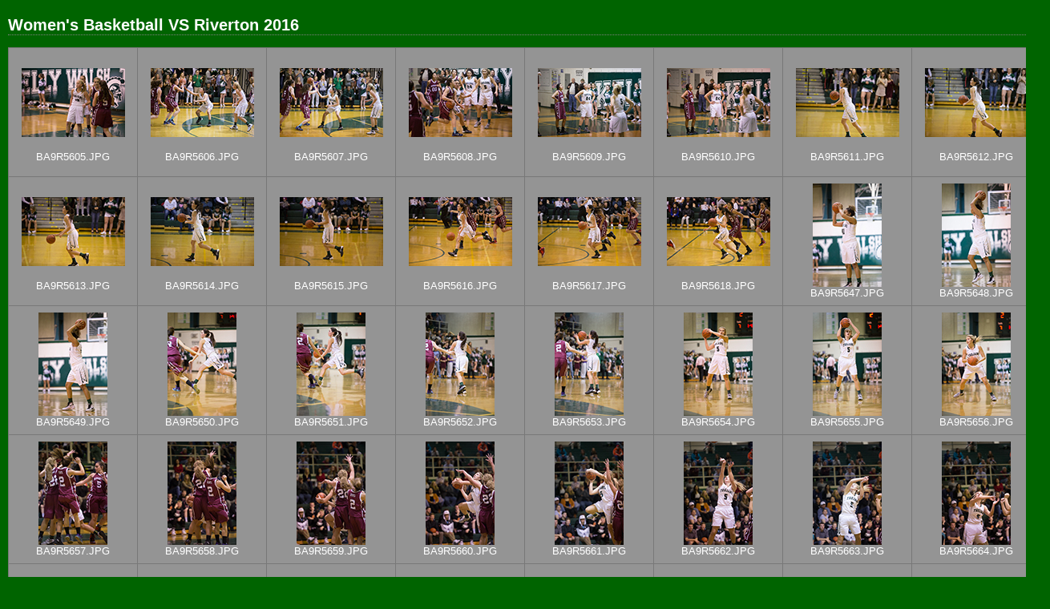

--- FILE ---
content_type: text/html
request_url: https://kellywalsh.org/gallery/posted/2015_2016/gbball/riverton/index.html
body_size: 49001
content:
<html xml:lang="en" xmlns="http://www.w3.org/1999/xhtml">
<head>
<meta http-equiv="Content-Type" content="text/html; charset=UTF-8" />
<meta name="KEYWORDS" content="photography,software,photos,digital darkroom,gallery,image,photographer" />
<meta name="generator" content="Adobe Lightroom" />
<title>Women's Basketball VS Riverton 2016</title>
<link rel="stylesheet" type="text/css" media="screen" title="Custom Settings" href="content/161919878445439040_custom.css" />
<link rel="stylesheet" type="text/css" media="screen" title="Custom Settings" href="resources/css/master.css" />
<script type="text/javascript">
	  window.AgMode = "publish";
      cellRolloverColor="#a1a1a1";
      cellColor="#949494";
      </script>
<script type="text/javascript" src="resources/js/liveUpdate.js">
<!--padding for ie-->
</script>
<script type="text/javascript" src="resources/js/cutName.js">
<!--padding for ie-->
</script>
<!--[if lt IE 7.]> <script defer type="text/javascript" src="resources/js/pngfix.js"></script> <![endif]-->
<!--[if gt IE 6]> <link rel="stylesheet" href="resources/css/ie7.css"></link> <![endif]-->
<!--[if lt IE 7.]> <link rel="stylesheet" href="resources/css/ie6.css"></link> <![endif]-->
</head>
<body>
<div id="wrapper">
<div id="sitetitle">
<h1 onclick="clickTarget( this, 'siteTitle.text' );" id="liveUpdateSiteTitle">Women's Basketball VS Riverton 2016</h1>
</div>
<div id="collectionHeader">
<h1 onclick="clickTarget( this, 'groupTitle.text' );" id="liveUpdateCollectionTitle"></h1>
<p onclick="clickTarget( this, 'groupDescription.text' );" id="liveUpdateCollectionDescription"></p>
</div>
<div id="stage">
<div id="index">
<div id="tempDiv" xmlns="">BA9R5605.JPG<!--padding for OS X 10.6-->
</div>
<script type="text/javascript">
		var nameDiv = document.getElementById("tempDiv");
		var thumbnailName = getName(nameDiv.innerHTML);
		try {
			nameDiv.parentNode.removeChild(nameDiv);
		} catch (e) {}
	</script>
<div class="thumbnail borderTopLeft   " onclick="window.location.href='content/BA9R5605_large.html'">
<div class="itemNumber">1</div>
<div onmouseover="window.gridOn( this.parentNode, 'ID0_1619198784454_thumb' );" onmouseout="window.gridOff( this.parentNode );" class="alignmentOuterGrid">
<div class="alignmentOuter">
<div class="alignmentMiddle">
<div class="alignmentInner">
<div class="AdjustZIndex">
<a href="content/BA9R5605_large.html" onclick="return needThumbImgLink;">
<img src="content/bin/images/thumb/BA9R5605.jpg" id="ID0_1619198784454_thumb" alt="%_tempFileNameBA9R5605%" />
</a>
</div>
</div>
</div>
</div>
<div class="thumbnailName">
<p onclick="clickTarget( this, 'thumbnailname' );" id="thumbnailName">
<script type="text/javascript">
				document.write(thumbnailName);
			</script>
</p>
</div>
</div>
</div>
<div id="tempDiv" xmlns="">BA9R5606.JPG<!--padding for OS X 10.6-->
</div>
<script type="text/javascript">
		var nameDiv = document.getElementById("tempDiv");
		var thumbnailName = getName(nameDiv.innerHTML);
		try {
			nameDiv.parentNode.removeChild(nameDiv);
		} catch (e) {}
	</script>
<div class="thumbnail borderTopLeft   " onclick="window.location.href='content/BA9R5606_large.html'">
<div class="itemNumber">2</div>
<div onmouseover="window.gridOn( this.parentNode, 'ID1_1619198784454_thumb' );" onmouseout="window.gridOff( this.parentNode );" class="alignmentOuterGrid">
<div class="alignmentOuter">
<div class="alignmentMiddle">
<div class="alignmentInner">
<div class="AdjustZIndex">
<a href="content/BA9R5606_large.html" onclick="return needThumbImgLink;">
<img src="content/bin/images/thumb/BA9R5606.jpg" id="ID1_1619198784454_thumb" alt="%_tempFileNameBA9R5606%" />
</a>
</div>
</div>
</div>
</div>
<div class="thumbnailName">
<p onclick="clickTarget( this, 'thumbnailname' );" id="thumbnailName">
<script type="text/javascript">
				document.write(thumbnailName);
			</script>
</p>
</div>
</div>
</div>
<div id="tempDiv" xmlns="">BA9R5607.JPG<!--padding for OS X 10.6-->
</div>
<script type="text/javascript">
		var nameDiv = document.getElementById("tempDiv");
		var thumbnailName = getName(nameDiv.innerHTML);
		try {
			nameDiv.parentNode.removeChild(nameDiv);
		} catch (e) {}
	</script>
<div class="thumbnail borderTopLeft   " onclick="window.location.href='content/BA9R5607_large.html'">
<div class="itemNumber">3</div>
<div onmouseover="window.gridOn( this.parentNode, 'ID2_1619198784454_thumb' );" onmouseout="window.gridOff( this.parentNode );" class="alignmentOuterGrid">
<div class="alignmentOuter">
<div class="alignmentMiddle">
<div class="alignmentInner">
<div class="AdjustZIndex">
<a href="content/BA9R5607_large.html" onclick="return needThumbImgLink;">
<img src="content/bin/images/thumb/BA9R5607.jpg" id="ID2_1619198784454_thumb" alt="%_tempFileNameBA9R5607%" />
</a>
</div>
</div>
</div>
</div>
<div class="thumbnailName">
<p onclick="clickTarget( this, 'thumbnailname' );" id="thumbnailName">
<script type="text/javascript">
				document.write(thumbnailName);
			</script>
</p>
</div>
</div>
</div>
<div id="tempDiv" xmlns="">BA9R5608.JPG<!--padding for OS X 10.6-->
</div>
<script type="text/javascript">
		var nameDiv = document.getElementById("tempDiv");
		var thumbnailName = getName(nameDiv.innerHTML);
		try {
			nameDiv.parentNode.removeChild(nameDiv);
		} catch (e) {}
	</script>
<div class="thumbnail borderTopLeft   " onclick="window.location.href='content/BA9R5608_large.html'">
<div class="itemNumber">4</div>
<div onmouseover="window.gridOn( this.parentNode, 'ID3_1619198784454_thumb' );" onmouseout="window.gridOff( this.parentNode );" class="alignmentOuterGrid">
<div class="alignmentOuter">
<div class="alignmentMiddle">
<div class="alignmentInner">
<div class="AdjustZIndex">
<a href="content/BA9R5608_large.html" onclick="return needThumbImgLink;">
<img src="content/bin/images/thumb/BA9R5608.jpg" id="ID3_1619198784454_thumb" alt="%_tempFileNameBA9R5608%" />
</a>
</div>
</div>
</div>
</div>
<div class="thumbnailName">
<p onclick="clickTarget( this, 'thumbnailname' );" id="thumbnailName">
<script type="text/javascript">
				document.write(thumbnailName);
			</script>
</p>
</div>
</div>
</div>
<div id="tempDiv" xmlns="">BA9R5609.JPG<!--padding for OS X 10.6-->
</div>
<script type="text/javascript">
		var nameDiv = document.getElementById("tempDiv");
		var thumbnailName = getName(nameDiv.innerHTML);
		try {
			nameDiv.parentNode.removeChild(nameDiv);
		} catch (e) {}
	</script>
<div class="thumbnail borderTopLeft   " onclick="window.location.href='content/BA9R5609_large.html'">
<div class="itemNumber">5</div>
<div onmouseover="window.gridOn( this.parentNode, 'ID4_1619198784470_thumb' );" onmouseout="window.gridOff( this.parentNode );" class="alignmentOuterGrid">
<div class="alignmentOuter">
<div class="alignmentMiddle">
<div class="alignmentInner">
<div class="AdjustZIndex">
<a href="content/BA9R5609_large.html" onclick="return needThumbImgLink;">
<img src="content/bin/images/thumb/BA9R5609.jpg" id="ID4_1619198784470_thumb" alt="%_tempFileNameBA9R5609%" />
</a>
</div>
</div>
</div>
</div>
<div class="thumbnailName">
<p onclick="clickTarget( this, 'thumbnailname' );" id="thumbnailName">
<script type="text/javascript">
				document.write(thumbnailName);
			</script>
</p>
</div>
</div>
</div>
<div id="tempDiv" xmlns="">BA9R5610.JPG<!--padding for OS X 10.6-->
</div>
<script type="text/javascript">
		var nameDiv = document.getElementById("tempDiv");
		var thumbnailName = getName(nameDiv.innerHTML);
		try {
			nameDiv.parentNode.removeChild(nameDiv);
		} catch (e) {}
	</script>
<div class="thumbnail borderTopLeft   " onclick="window.location.href='content/BA9R5610_large.html'">
<div class="itemNumber">6</div>
<div onmouseover="window.gridOn( this.parentNode, 'ID5_1619198784470_thumb' );" onmouseout="window.gridOff( this.parentNode );" class="alignmentOuterGrid">
<div class="alignmentOuter">
<div class="alignmentMiddle">
<div class="alignmentInner">
<div class="AdjustZIndex">
<a href="content/BA9R5610_large.html" onclick="return needThumbImgLink;">
<img src="content/bin/images/thumb/BA9R5610.jpg" id="ID5_1619198784470_thumb" alt="%_tempFileNameBA9R5610%" />
</a>
</div>
</div>
</div>
</div>
<div class="thumbnailName">
<p onclick="clickTarget( this, 'thumbnailname' );" id="thumbnailName">
<script type="text/javascript">
				document.write(thumbnailName);
			</script>
</p>
</div>
</div>
</div>
<div id="tempDiv" xmlns="">BA9R5611.JPG<!--padding for OS X 10.6-->
</div>
<script type="text/javascript">
		var nameDiv = document.getElementById("tempDiv");
		var thumbnailName = getName(nameDiv.innerHTML);
		try {
			nameDiv.parentNode.removeChild(nameDiv);
		} catch (e) {}
	</script>
<div class="thumbnail borderTopLeft   " onclick="window.location.href='content/BA9R5611_large.html'">
<div class="itemNumber">7</div>
<div onmouseover="window.gridOn( this.parentNode, 'ID6_1619198784470_thumb' );" onmouseout="window.gridOff( this.parentNode );" class="alignmentOuterGrid">
<div class="alignmentOuter">
<div class="alignmentMiddle">
<div class="alignmentInner">
<div class="AdjustZIndex">
<a href="content/BA9R5611_large.html" onclick="return needThumbImgLink;">
<img src="content/bin/images/thumb/BA9R5611.jpg" id="ID6_1619198784470_thumb" alt="%_tempFileNameBA9R5611%" />
</a>
</div>
</div>
</div>
</div>
<div class="thumbnailName">
<p onclick="clickTarget( this, 'thumbnailname' );" id="thumbnailName">
<script type="text/javascript">
				document.write(thumbnailName);
			</script>
</p>
</div>
</div>
</div>
<div id="tempDiv" xmlns="">BA9R5612.JPG<!--padding for OS X 10.6-->
</div>
<script type="text/javascript">
		var nameDiv = document.getElementById("tempDiv");
		var thumbnailName = getName(nameDiv.innerHTML);
		try {
			nameDiv.parentNode.removeChild(nameDiv);
		} catch (e) {}
	</script>
<div class="thumbnail borderTopLeft borderRight  " onclick="window.location.href='content/BA9R5612_large.html'">
<div class="itemNumber">8</div>
<div onmouseover="window.gridOn( this.parentNode, 'ID7_1619198784470_thumb' );" onmouseout="window.gridOff( this.parentNode );" class="alignmentOuterGrid">
<div class="alignmentOuter">
<div class="alignmentMiddle">
<div class="alignmentInner">
<div class="AdjustZIndex">
<a href="content/BA9R5612_large.html" onclick="return needThumbImgLink;">
<img src="content/bin/images/thumb/BA9R5612.jpg" id="ID7_1619198784470_thumb" alt="%_tempFileNameBA9R5612%" />
</a>
</div>
</div>
</div>
</div>
<div class="thumbnailName">
<p onclick="clickTarget( this, 'thumbnailname' );" id="thumbnailName">
<script type="text/javascript">
				document.write(thumbnailName);
			</script>
</p>
</div>
</div>
</div>
<div class="clear">
<!--padding for ie-->
</div>
<div id="tempDiv" xmlns="">BA9R5613.JPG<!--padding for OS X 10.6-->
</div>
<script type="text/javascript">
		var nameDiv = document.getElementById("tempDiv");
		var thumbnailName = getName(nameDiv.innerHTML);
		try {
			nameDiv.parentNode.removeChild(nameDiv);
		} catch (e) {}
	</script>
<div class="thumbnail borderTopLeft   " onclick="window.location.href='content/BA9R5613_large.html'">
<div class="itemNumber">9</div>
<div onmouseover="window.gridOn( this.parentNode, 'ID8_1619198784470_thumb' );" onmouseout="window.gridOff( this.parentNode );" class="alignmentOuterGrid">
<div class="alignmentOuter">
<div class="alignmentMiddle">
<div class="alignmentInner">
<div class="AdjustZIndex">
<a href="content/BA9R5613_large.html" onclick="return needThumbImgLink;">
<img src="content/bin/images/thumb/BA9R5613.jpg" id="ID8_1619198784470_thumb" alt="%_tempFileNameBA9R5613%" />
</a>
</div>
</div>
</div>
</div>
<div class="thumbnailName">
<p onclick="clickTarget( this, 'thumbnailname' );" id="thumbnailName">
<script type="text/javascript">
				document.write(thumbnailName);
			</script>
</p>
</div>
</div>
</div>
<div id="tempDiv" xmlns="">BA9R5614.JPG<!--padding for OS X 10.6-->
</div>
<script type="text/javascript">
		var nameDiv = document.getElementById("tempDiv");
		var thumbnailName = getName(nameDiv.innerHTML);
		try {
			nameDiv.parentNode.removeChild(nameDiv);
		} catch (e) {}
	</script>
<div class="thumbnail borderTopLeft   " onclick="window.location.href='content/BA9R5614_large.html'">
<div class="itemNumber">10</div>
<div onmouseover="window.gridOn( this.parentNode, 'ID9_1619198784470_thumb' );" onmouseout="window.gridOff( this.parentNode );" class="alignmentOuterGrid">
<div class="alignmentOuter">
<div class="alignmentMiddle">
<div class="alignmentInner">
<div class="AdjustZIndex">
<a href="content/BA9R5614_large.html" onclick="return needThumbImgLink;">
<img src="content/bin/images/thumb/BA9R5614.jpg" id="ID9_1619198784470_thumb" alt="%_tempFileNameBA9R5614%" />
</a>
</div>
</div>
</div>
</div>
<div class="thumbnailName">
<p onclick="clickTarget( this, 'thumbnailname' );" id="thumbnailName">
<script type="text/javascript">
				document.write(thumbnailName);
			</script>
</p>
</div>
</div>
</div>
<div id="tempDiv" xmlns="">BA9R5615.JPG<!--padding for OS X 10.6-->
</div>
<script type="text/javascript">
		var nameDiv = document.getElementById("tempDiv");
		var thumbnailName = getName(nameDiv.innerHTML);
		try {
			nameDiv.parentNode.removeChild(nameDiv);
		} catch (e) {}
	</script>
<div class="thumbnail borderTopLeft   " onclick="window.location.href='content/BA9R5615_large.html'">
<div class="itemNumber">11</div>
<div onmouseover="window.gridOn( this.parentNode, 'ID10_1619198784470_thumb' );" onmouseout="window.gridOff( this.parentNode );" class="alignmentOuterGrid">
<div class="alignmentOuter">
<div class="alignmentMiddle">
<div class="alignmentInner">
<div class="AdjustZIndex">
<a href="content/BA9R5615_large.html" onclick="return needThumbImgLink;">
<img src="content/bin/images/thumb/BA9R5615.jpg" id="ID10_1619198784470_thumb" alt="%_tempFileNameBA9R5615%" />
</a>
</div>
</div>
</div>
</div>
<div class="thumbnailName">
<p onclick="clickTarget( this, 'thumbnailname' );" id="thumbnailName">
<script type="text/javascript">
				document.write(thumbnailName);
			</script>
</p>
</div>
</div>
</div>
<div id="tempDiv" xmlns="">BA9R5616.JPG<!--padding for OS X 10.6-->
</div>
<script type="text/javascript">
		var nameDiv = document.getElementById("tempDiv");
		var thumbnailName = getName(nameDiv.innerHTML);
		try {
			nameDiv.parentNode.removeChild(nameDiv);
		} catch (e) {}
	</script>
<div class="thumbnail borderTopLeft   " onclick="window.location.href='content/BA9R5616_large.html'">
<div class="itemNumber">12</div>
<div onmouseover="window.gridOn( this.parentNode, 'ID11_1619198784470_thumb' );" onmouseout="window.gridOff( this.parentNode );" class="alignmentOuterGrid">
<div class="alignmentOuter">
<div class="alignmentMiddle">
<div class="alignmentInner">
<div class="AdjustZIndex">
<a href="content/BA9R5616_large.html" onclick="return needThumbImgLink;">
<img src="content/bin/images/thumb/BA9R5616.jpg" id="ID11_1619198784470_thumb" alt="%_tempFileNameBA9R5616%" />
</a>
</div>
</div>
</div>
</div>
<div class="thumbnailName">
<p onclick="clickTarget( this, 'thumbnailname' );" id="thumbnailName">
<script type="text/javascript">
				document.write(thumbnailName);
			</script>
</p>
</div>
</div>
</div>
<div id="tempDiv" xmlns="">BA9R5617.JPG<!--padding for OS X 10.6-->
</div>
<script type="text/javascript">
		var nameDiv = document.getElementById("tempDiv");
		var thumbnailName = getName(nameDiv.innerHTML);
		try {
			nameDiv.parentNode.removeChild(nameDiv);
		} catch (e) {}
	</script>
<div class="thumbnail borderTopLeft   " onclick="window.location.href='content/BA9R5617_large.html'">
<div class="itemNumber">13</div>
<div onmouseover="window.gridOn( this.parentNode, 'ID12_1619198784470_thumb' );" onmouseout="window.gridOff( this.parentNode );" class="alignmentOuterGrid">
<div class="alignmentOuter">
<div class="alignmentMiddle">
<div class="alignmentInner">
<div class="AdjustZIndex">
<a href="content/BA9R5617_large.html" onclick="return needThumbImgLink;">
<img src="content/bin/images/thumb/BA9R5617.jpg" id="ID12_1619198784470_thumb" alt="%_tempFileNameBA9R5617%" />
</a>
</div>
</div>
</div>
</div>
<div class="thumbnailName">
<p onclick="clickTarget( this, 'thumbnailname' );" id="thumbnailName">
<script type="text/javascript">
				document.write(thumbnailName);
			</script>
</p>
</div>
</div>
</div>
<div id="tempDiv" xmlns="">BA9R5618.JPG<!--padding for OS X 10.6-->
</div>
<script type="text/javascript">
		var nameDiv = document.getElementById("tempDiv");
		var thumbnailName = getName(nameDiv.innerHTML);
		try {
			nameDiv.parentNode.removeChild(nameDiv);
		} catch (e) {}
	</script>
<div class="thumbnail borderTopLeft   " onclick="window.location.href='content/BA9R5618_large.html'">
<div class="itemNumber">14</div>
<div onmouseover="window.gridOn( this.parentNode, 'ID13_1619198784470_thumb' );" onmouseout="window.gridOff( this.parentNode );" class="alignmentOuterGrid">
<div class="alignmentOuter">
<div class="alignmentMiddle">
<div class="alignmentInner">
<div class="AdjustZIndex">
<a href="content/BA9R5618_large.html" onclick="return needThumbImgLink;">
<img src="content/bin/images/thumb/BA9R5618.jpg" id="ID13_1619198784470_thumb" alt="%_tempFileNameBA9R5618%" />
</a>
</div>
</div>
</div>
</div>
<div class="thumbnailName">
<p onclick="clickTarget( this, 'thumbnailname' );" id="thumbnailName">
<script type="text/javascript">
				document.write(thumbnailName);
			</script>
</p>
</div>
</div>
</div>
<div id="tempDiv" xmlns="">BA9R5647.JPG<!--padding for OS X 10.6-->
</div>
<script type="text/javascript">
		var nameDiv = document.getElementById("tempDiv");
		var thumbnailName = getName(nameDiv.innerHTML);
		try {
			nameDiv.parentNode.removeChild(nameDiv);
		} catch (e) {}
	</script>
<div class="thumbnail borderTopLeft   " onclick="window.location.href='content/BA9R5647_large.html'">
<div class="itemNumber">15</div>
<div onmouseover="window.gridOn( this.parentNode, 'ID14_1619198784470_thumb' );" onmouseout="window.gridOff( this.parentNode );" class="alignmentOuterGrid">
<div class="alignmentOuter">
<div class="alignmentMiddle">
<div class="alignmentInner">
<div class="AdjustZIndex">
<a href="content/BA9R5647_large.html" onclick="return needThumbImgLink;">
<img src="content/bin/images/thumb/BA9R5647.jpg" id="ID14_1619198784470_thumb" alt="%_tempFileNameBA9R5647%" />
</a>
</div>
</div>
</div>
</div>
<div class="thumbnailName">
<p onclick="clickTarget( this, 'thumbnailname' );" id="thumbnailName">
<script type="text/javascript">
				document.write(thumbnailName);
			</script>
</p>
</div>
</div>
</div>
<div id="tempDiv" xmlns="">BA9R5648.JPG<!--padding for OS X 10.6-->
</div>
<script type="text/javascript">
		var nameDiv = document.getElementById("tempDiv");
		var thumbnailName = getName(nameDiv.innerHTML);
		try {
			nameDiv.parentNode.removeChild(nameDiv);
		} catch (e) {}
	</script>
<div class="thumbnail borderTopLeft borderRight  " onclick="window.location.href='content/BA9R5648_large.html'">
<div class="itemNumber">16</div>
<div onmouseover="window.gridOn( this.parentNode, 'ID15_1619198784470_thumb' );" onmouseout="window.gridOff( this.parentNode );" class="alignmentOuterGrid">
<div class="alignmentOuter">
<div class="alignmentMiddle">
<div class="alignmentInner">
<div class="AdjustZIndex">
<a href="content/BA9R5648_large.html" onclick="return needThumbImgLink;">
<img src="content/bin/images/thumb/BA9R5648.jpg" id="ID15_1619198784470_thumb" alt="%_tempFileNameBA9R5648%" />
</a>
</div>
</div>
</div>
</div>
<div class="thumbnailName">
<p onclick="clickTarget( this, 'thumbnailname' );" id="thumbnailName">
<script type="text/javascript">
				document.write(thumbnailName);
			</script>
</p>
</div>
</div>
</div>
<div class="clear">
<!--padding for ie-->
</div>
<div id="tempDiv" xmlns="">BA9R5649.JPG<!--padding for OS X 10.6-->
</div>
<script type="text/javascript">
		var nameDiv = document.getElementById("tempDiv");
		var thumbnailName = getName(nameDiv.innerHTML);
		try {
			nameDiv.parentNode.removeChild(nameDiv);
		} catch (e) {}
	</script>
<div class="thumbnail borderTopLeft   " onclick="window.location.href='content/BA9R5649_large.html'">
<div class="itemNumber">17</div>
<div onmouseover="window.gridOn( this.parentNode, 'ID16_1619198784470_thumb' );" onmouseout="window.gridOff( this.parentNode );" class="alignmentOuterGrid">
<div class="alignmentOuter">
<div class="alignmentMiddle">
<div class="alignmentInner">
<div class="AdjustZIndex">
<a href="content/BA9R5649_large.html" onclick="return needThumbImgLink;">
<img src="content/bin/images/thumb/BA9R5649.jpg" id="ID16_1619198784470_thumb" alt="%_tempFileNameBA9R5649%" />
</a>
</div>
</div>
</div>
</div>
<div class="thumbnailName">
<p onclick="clickTarget( this, 'thumbnailname' );" id="thumbnailName">
<script type="text/javascript">
				document.write(thumbnailName);
			</script>
</p>
</div>
</div>
</div>
<div id="tempDiv" xmlns="">BA9R5650.JPG<!--padding for OS X 10.6-->
</div>
<script type="text/javascript">
		var nameDiv = document.getElementById("tempDiv");
		var thumbnailName = getName(nameDiv.innerHTML);
		try {
			nameDiv.parentNode.removeChild(nameDiv);
		} catch (e) {}
	</script>
<div class="thumbnail borderTopLeft   " onclick="window.location.href='content/BA9R5650_large.html'">
<div class="itemNumber">18</div>
<div onmouseover="window.gridOn( this.parentNode, 'ID17_1619198784470_thumb' );" onmouseout="window.gridOff( this.parentNode );" class="alignmentOuterGrid">
<div class="alignmentOuter">
<div class="alignmentMiddle">
<div class="alignmentInner">
<div class="AdjustZIndex">
<a href="content/BA9R5650_large.html" onclick="return needThumbImgLink;">
<img src="content/bin/images/thumb/BA9R5650.jpg" id="ID17_1619198784470_thumb" alt="%_tempFileNameBA9R5650%" />
</a>
</div>
</div>
</div>
</div>
<div class="thumbnailName">
<p onclick="clickTarget( this, 'thumbnailname' );" id="thumbnailName">
<script type="text/javascript">
				document.write(thumbnailName);
			</script>
</p>
</div>
</div>
</div>
<div id="tempDiv" xmlns="">BA9R5651.JPG<!--padding for OS X 10.6-->
</div>
<script type="text/javascript">
		var nameDiv = document.getElementById("tempDiv");
		var thumbnailName = getName(nameDiv.innerHTML);
		try {
			nameDiv.parentNode.removeChild(nameDiv);
		} catch (e) {}
	</script>
<div class="thumbnail borderTopLeft   " onclick="window.location.href='content/BA9R5651_large.html'">
<div class="itemNumber">19</div>
<div onmouseover="window.gridOn( this.parentNode, 'ID18_1619198784485_thumb' );" onmouseout="window.gridOff( this.parentNode );" class="alignmentOuterGrid">
<div class="alignmentOuter">
<div class="alignmentMiddle">
<div class="alignmentInner">
<div class="AdjustZIndex">
<a href="content/BA9R5651_large.html" onclick="return needThumbImgLink;">
<img src="content/bin/images/thumb/BA9R5651.jpg" id="ID18_1619198784485_thumb" alt="%_tempFileNameBA9R5651%" />
</a>
</div>
</div>
</div>
</div>
<div class="thumbnailName">
<p onclick="clickTarget( this, 'thumbnailname' );" id="thumbnailName">
<script type="text/javascript">
				document.write(thumbnailName);
			</script>
</p>
</div>
</div>
</div>
<div id="tempDiv" xmlns="">BA9R5652.JPG<!--padding for OS X 10.6-->
</div>
<script type="text/javascript">
		var nameDiv = document.getElementById("tempDiv");
		var thumbnailName = getName(nameDiv.innerHTML);
		try {
			nameDiv.parentNode.removeChild(nameDiv);
		} catch (e) {}
	</script>
<div class="thumbnail borderTopLeft   " onclick="window.location.href='content/BA9R5652_large.html'">
<div class="itemNumber">20</div>
<div onmouseover="window.gridOn( this.parentNode, 'ID19_1619198784485_thumb' );" onmouseout="window.gridOff( this.parentNode );" class="alignmentOuterGrid">
<div class="alignmentOuter">
<div class="alignmentMiddle">
<div class="alignmentInner">
<div class="AdjustZIndex">
<a href="content/BA9R5652_large.html" onclick="return needThumbImgLink;">
<img src="content/bin/images/thumb/BA9R5652.jpg" id="ID19_1619198784485_thumb" alt="%_tempFileNameBA9R5652%" />
</a>
</div>
</div>
</div>
</div>
<div class="thumbnailName">
<p onclick="clickTarget( this, 'thumbnailname' );" id="thumbnailName">
<script type="text/javascript">
				document.write(thumbnailName);
			</script>
</p>
</div>
</div>
</div>
<div id="tempDiv" xmlns="">BA9R5653.JPG<!--padding for OS X 10.6-->
</div>
<script type="text/javascript">
		var nameDiv = document.getElementById("tempDiv");
		var thumbnailName = getName(nameDiv.innerHTML);
		try {
			nameDiv.parentNode.removeChild(nameDiv);
		} catch (e) {}
	</script>
<div class="thumbnail borderTopLeft   " onclick="window.location.href='content/BA9R5653_large.html'">
<div class="itemNumber">21</div>
<div onmouseover="window.gridOn( this.parentNode, 'ID20_1619198784485_thumb' );" onmouseout="window.gridOff( this.parentNode );" class="alignmentOuterGrid">
<div class="alignmentOuter">
<div class="alignmentMiddle">
<div class="alignmentInner">
<div class="AdjustZIndex">
<a href="content/BA9R5653_large.html" onclick="return needThumbImgLink;">
<img src="content/bin/images/thumb/BA9R5653.jpg" id="ID20_1619198784485_thumb" alt="%_tempFileNameBA9R5653%" />
</a>
</div>
</div>
</div>
</div>
<div class="thumbnailName">
<p onclick="clickTarget( this, 'thumbnailname' );" id="thumbnailName">
<script type="text/javascript">
				document.write(thumbnailName);
			</script>
</p>
</div>
</div>
</div>
<div id="tempDiv" xmlns="">BA9R5654.JPG<!--padding for OS X 10.6-->
</div>
<script type="text/javascript">
		var nameDiv = document.getElementById("tempDiv");
		var thumbnailName = getName(nameDiv.innerHTML);
		try {
			nameDiv.parentNode.removeChild(nameDiv);
		} catch (e) {}
	</script>
<div class="thumbnail borderTopLeft   " onclick="window.location.href='content/BA9R5654_large.html'">
<div class="itemNumber">22</div>
<div onmouseover="window.gridOn( this.parentNode, 'ID21_1619198784485_thumb' );" onmouseout="window.gridOff( this.parentNode );" class="alignmentOuterGrid">
<div class="alignmentOuter">
<div class="alignmentMiddle">
<div class="alignmentInner">
<div class="AdjustZIndex">
<a href="content/BA9R5654_large.html" onclick="return needThumbImgLink;">
<img src="content/bin/images/thumb/BA9R5654.jpg" id="ID21_1619198784485_thumb" alt="%_tempFileNameBA9R5654%" />
</a>
</div>
</div>
</div>
</div>
<div class="thumbnailName">
<p onclick="clickTarget( this, 'thumbnailname' );" id="thumbnailName">
<script type="text/javascript">
				document.write(thumbnailName);
			</script>
</p>
</div>
</div>
</div>
<div id="tempDiv" xmlns="">BA9R5655.JPG<!--padding for OS X 10.6-->
</div>
<script type="text/javascript">
		var nameDiv = document.getElementById("tempDiv");
		var thumbnailName = getName(nameDiv.innerHTML);
		try {
			nameDiv.parentNode.removeChild(nameDiv);
		} catch (e) {}
	</script>
<div class="thumbnail borderTopLeft   " onclick="window.location.href='content/BA9R5655_large.html'">
<div class="itemNumber">23</div>
<div onmouseover="window.gridOn( this.parentNode, 'ID22_1619198784485_thumb' );" onmouseout="window.gridOff( this.parentNode );" class="alignmentOuterGrid">
<div class="alignmentOuter">
<div class="alignmentMiddle">
<div class="alignmentInner">
<div class="AdjustZIndex">
<a href="content/BA9R5655_large.html" onclick="return needThumbImgLink;">
<img src="content/bin/images/thumb/BA9R5655.jpg" id="ID22_1619198784485_thumb" alt="%_tempFileNameBA9R5655%" />
</a>
</div>
</div>
</div>
</div>
<div class="thumbnailName">
<p onclick="clickTarget( this, 'thumbnailname' );" id="thumbnailName">
<script type="text/javascript">
				document.write(thumbnailName);
			</script>
</p>
</div>
</div>
</div>
<div id="tempDiv" xmlns="">BA9R5656.JPG<!--padding for OS X 10.6-->
</div>
<script type="text/javascript">
		var nameDiv = document.getElementById("tempDiv");
		var thumbnailName = getName(nameDiv.innerHTML);
		try {
			nameDiv.parentNode.removeChild(nameDiv);
		} catch (e) {}
	</script>
<div class="thumbnail borderTopLeft borderRight  " onclick="window.location.href='content/BA9R5656_large.html'">
<div class="itemNumber">24</div>
<div onmouseover="window.gridOn( this.parentNode, 'ID23_1619198784485_thumb' );" onmouseout="window.gridOff( this.parentNode );" class="alignmentOuterGrid">
<div class="alignmentOuter">
<div class="alignmentMiddle">
<div class="alignmentInner">
<div class="AdjustZIndex">
<a href="content/BA9R5656_large.html" onclick="return needThumbImgLink;">
<img src="content/bin/images/thumb/BA9R5656.jpg" id="ID23_1619198784485_thumb" alt="%_tempFileNameBA9R5656%" />
</a>
</div>
</div>
</div>
</div>
<div class="thumbnailName">
<p onclick="clickTarget( this, 'thumbnailname' );" id="thumbnailName">
<script type="text/javascript">
				document.write(thumbnailName);
			</script>
</p>
</div>
</div>
</div>
<div class="clear">
<!--padding for ie-->
</div>
<div id="tempDiv" xmlns="">BA9R5657.JPG<!--padding for OS X 10.6-->
</div>
<script type="text/javascript">
		var nameDiv = document.getElementById("tempDiv");
		var thumbnailName = getName(nameDiv.innerHTML);
		try {
			nameDiv.parentNode.removeChild(nameDiv);
		} catch (e) {}
	</script>
<div class="thumbnail borderTopLeft   " onclick="window.location.href='content/BA9R5657_large.html'">
<div class="itemNumber">25</div>
<div onmouseover="window.gridOn( this.parentNode, 'ID24_1619198784485_thumb' );" onmouseout="window.gridOff( this.parentNode );" class="alignmentOuterGrid">
<div class="alignmentOuter">
<div class="alignmentMiddle">
<div class="alignmentInner">
<div class="AdjustZIndex">
<a href="content/BA9R5657_large.html" onclick="return needThumbImgLink;">
<img src="content/bin/images/thumb/BA9R5657.jpg" id="ID24_1619198784485_thumb" alt="%_tempFileNameBA9R5657%" />
</a>
</div>
</div>
</div>
</div>
<div class="thumbnailName">
<p onclick="clickTarget( this, 'thumbnailname' );" id="thumbnailName">
<script type="text/javascript">
				document.write(thumbnailName);
			</script>
</p>
</div>
</div>
</div>
<div id="tempDiv" xmlns="">BA9R5658.JPG<!--padding for OS X 10.6-->
</div>
<script type="text/javascript">
		var nameDiv = document.getElementById("tempDiv");
		var thumbnailName = getName(nameDiv.innerHTML);
		try {
			nameDiv.parentNode.removeChild(nameDiv);
		} catch (e) {}
	</script>
<div class="thumbnail borderTopLeft   " onclick="window.location.href='content/BA9R5658_large.html'">
<div class="itemNumber">26</div>
<div onmouseover="window.gridOn( this.parentNode, 'ID25_1619198784485_thumb' );" onmouseout="window.gridOff( this.parentNode );" class="alignmentOuterGrid">
<div class="alignmentOuter">
<div class="alignmentMiddle">
<div class="alignmentInner">
<div class="AdjustZIndex">
<a href="content/BA9R5658_large.html" onclick="return needThumbImgLink;">
<img src="content/bin/images/thumb/BA9R5658.jpg" id="ID25_1619198784485_thumb" alt="%_tempFileNameBA9R5658%" />
</a>
</div>
</div>
</div>
</div>
<div class="thumbnailName">
<p onclick="clickTarget( this, 'thumbnailname' );" id="thumbnailName">
<script type="text/javascript">
				document.write(thumbnailName);
			</script>
</p>
</div>
</div>
</div>
<div id="tempDiv" xmlns="">BA9R5659.JPG<!--padding for OS X 10.6-->
</div>
<script type="text/javascript">
		var nameDiv = document.getElementById("tempDiv");
		var thumbnailName = getName(nameDiv.innerHTML);
		try {
			nameDiv.parentNode.removeChild(nameDiv);
		} catch (e) {}
	</script>
<div class="thumbnail borderTopLeft   " onclick="window.location.href='content/BA9R5659_large.html'">
<div class="itemNumber">27</div>
<div onmouseover="window.gridOn( this.parentNode, 'ID26_1619198784485_thumb' );" onmouseout="window.gridOff( this.parentNode );" class="alignmentOuterGrid">
<div class="alignmentOuter">
<div class="alignmentMiddle">
<div class="alignmentInner">
<div class="AdjustZIndex">
<a href="content/BA9R5659_large.html" onclick="return needThumbImgLink;">
<img src="content/bin/images/thumb/BA9R5659.jpg" id="ID26_1619198784485_thumb" alt="%_tempFileNameBA9R5659%" />
</a>
</div>
</div>
</div>
</div>
<div class="thumbnailName">
<p onclick="clickTarget( this, 'thumbnailname' );" id="thumbnailName">
<script type="text/javascript">
				document.write(thumbnailName);
			</script>
</p>
</div>
</div>
</div>
<div id="tempDiv" xmlns="">BA9R5660.JPG<!--padding for OS X 10.6-->
</div>
<script type="text/javascript">
		var nameDiv = document.getElementById("tempDiv");
		var thumbnailName = getName(nameDiv.innerHTML);
		try {
			nameDiv.parentNode.removeChild(nameDiv);
		} catch (e) {}
	</script>
<div class="thumbnail borderTopLeft   " onclick="window.location.href='content/BA9R5660_large.html'">
<div class="itemNumber">28</div>
<div onmouseover="window.gridOn( this.parentNode, 'ID27_1619198784485_thumb' );" onmouseout="window.gridOff( this.parentNode );" class="alignmentOuterGrid">
<div class="alignmentOuter">
<div class="alignmentMiddle">
<div class="alignmentInner">
<div class="AdjustZIndex">
<a href="content/BA9R5660_large.html" onclick="return needThumbImgLink;">
<img src="content/bin/images/thumb/BA9R5660.jpg" id="ID27_1619198784485_thumb" alt="%_tempFileNameBA9R5660%" />
</a>
</div>
</div>
</div>
</div>
<div class="thumbnailName">
<p onclick="clickTarget( this, 'thumbnailname' );" id="thumbnailName">
<script type="text/javascript">
				document.write(thumbnailName);
			</script>
</p>
</div>
</div>
</div>
<div id="tempDiv" xmlns="">BA9R5661.JPG<!--padding for OS X 10.6-->
</div>
<script type="text/javascript">
		var nameDiv = document.getElementById("tempDiv");
		var thumbnailName = getName(nameDiv.innerHTML);
		try {
			nameDiv.parentNode.removeChild(nameDiv);
		} catch (e) {}
	</script>
<div class="thumbnail borderTopLeft   " onclick="window.location.href='content/BA9R5661_large.html'">
<div class="itemNumber">29</div>
<div onmouseover="window.gridOn( this.parentNode, 'ID28_1619198784485_thumb' );" onmouseout="window.gridOff( this.parentNode );" class="alignmentOuterGrid">
<div class="alignmentOuter">
<div class="alignmentMiddle">
<div class="alignmentInner">
<div class="AdjustZIndex">
<a href="content/BA9R5661_large.html" onclick="return needThumbImgLink;">
<img src="content/bin/images/thumb/BA9R5661.jpg" id="ID28_1619198784485_thumb" alt="%_tempFileNameBA9R5661%" />
</a>
</div>
</div>
</div>
</div>
<div class="thumbnailName">
<p onclick="clickTarget( this, 'thumbnailname' );" id="thumbnailName">
<script type="text/javascript">
				document.write(thumbnailName);
			</script>
</p>
</div>
</div>
</div>
<div id="tempDiv" xmlns="">BA9R5662.JPG<!--padding for OS X 10.6-->
</div>
<script type="text/javascript">
		var nameDiv = document.getElementById("tempDiv");
		var thumbnailName = getName(nameDiv.innerHTML);
		try {
			nameDiv.parentNode.removeChild(nameDiv);
		} catch (e) {}
	</script>
<div class="thumbnail borderTopLeft   " onclick="window.location.href='content/BA9R5662_large.html'">
<div class="itemNumber">30</div>
<div onmouseover="window.gridOn( this.parentNode, 'ID29_1619198784485_thumb' );" onmouseout="window.gridOff( this.parentNode );" class="alignmentOuterGrid">
<div class="alignmentOuter">
<div class="alignmentMiddle">
<div class="alignmentInner">
<div class="AdjustZIndex">
<a href="content/BA9R5662_large.html" onclick="return needThumbImgLink;">
<img src="content/bin/images/thumb/BA9R5662.jpg" id="ID29_1619198784485_thumb" alt="%_tempFileNameBA9R5662%" />
</a>
</div>
</div>
</div>
</div>
<div class="thumbnailName">
<p onclick="clickTarget( this, 'thumbnailname' );" id="thumbnailName">
<script type="text/javascript">
				document.write(thumbnailName);
			</script>
</p>
</div>
</div>
</div>
<div id="tempDiv" xmlns="">BA9R5663.JPG<!--padding for OS X 10.6-->
</div>
<script type="text/javascript">
		var nameDiv = document.getElementById("tempDiv");
		var thumbnailName = getName(nameDiv.innerHTML);
		try {
			nameDiv.parentNode.removeChild(nameDiv);
		} catch (e) {}
	</script>
<div class="thumbnail borderTopLeft   " onclick="window.location.href='content/BA9R5663_large.html'">
<div class="itemNumber">31</div>
<div onmouseover="window.gridOn( this.parentNode, 'ID30_1619198784485_thumb' );" onmouseout="window.gridOff( this.parentNode );" class="alignmentOuterGrid">
<div class="alignmentOuter">
<div class="alignmentMiddle">
<div class="alignmentInner">
<div class="AdjustZIndex">
<a href="content/BA9R5663_large.html" onclick="return needThumbImgLink;">
<img src="content/bin/images/thumb/BA9R5663.jpg" id="ID30_1619198784485_thumb" alt="%_tempFileNameBA9R5663%" />
</a>
</div>
</div>
</div>
</div>
<div class="thumbnailName">
<p onclick="clickTarget( this, 'thumbnailname' );" id="thumbnailName">
<script type="text/javascript">
				document.write(thumbnailName);
			</script>
</p>
</div>
</div>
</div>
<div id="tempDiv" xmlns="">BA9R5664.JPG<!--padding for OS X 10.6-->
</div>
<script type="text/javascript">
		var nameDiv = document.getElementById("tempDiv");
		var thumbnailName = getName(nameDiv.innerHTML);
		try {
			nameDiv.parentNode.removeChild(nameDiv);
		} catch (e) {}
	</script>
<div class="thumbnail borderTopLeft borderRight  " onclick="window.location.href='content/BA9R5664_large.html'">
<div class="itemNumber">32</div>
<div onmouseover="window.gridOn( this.parentNode, 'ID31_1619198784485_thumb' );" onmouseout="window.gridOff( this.parentNode );" class="alignmentOuterGrid">
<div class="alignmentOuter">
<div class="alignmentMiddle">
<div class="alignmentInner">
<div class="AdjustZIndex">
<a href="content/BA9R5664_large.html" onclick="return needThumbImgLink;">
<img src="content/bin/images/thumb/BA9R5664.jpg" id="ID31_1619198784485_thumb" alt="%_tempFileNameBA9R5664%" />
</a>
</div>
</div>
</div>
</div>
<div class="thumbnailName">
<p onclick="clickTarget( this, 'thumbnailname' );" id="thumbnailName">
<script type="text/javascript">
				document.write(thumbnailName);
			</script>
</p>
</div>
</div>
</div>
<div class="clear">
<!--padding for ie-->
</div>
<div id="tempDiv" xmlns="">BA9R5665.JPG<!--padding for OS X 10.6-->
</div>
<script type="text/javascript">
		var nameDiv = document.getElementById("tempDiv");
		var thumbnailName = getName(nameDiv.innerHTML);
		try {
			nameDiv.parentNode.removeChild(nameDiv);
		} catch (e) {}
	</script>
<div class="thumbnail borderTopLeft  borderBottom " onclick="window.location.href='content/BA9R5665_large.html'">
<div class="itemNumber">33</div>
<div onmouseover="window.gridOn( this.parentNode, 'ID32_1619198784485_thumb' );" onmouseout="window.gridOff( this.parentNode );" class="alignmentOuterGrid">
<div class="alignmentOuter">
<div class="alignmentMiddle">
<div class="alignmentInner">
<div class="AdjustZIndex">
<a href="content/BA9R5665_large.html" onclick="return needThumbImgLink;">
<img src="content/bin/images/thumb/BA9R5665.jpg" id="ID32_1619198784485_thumb" alt="%_tempFileNameBA9R5665%" />
</a>
</div>
</div>
</div>
</div>
<div class="thumbnailName">
<p onclick="clickTarget( this, 'thumbnailname' );" id="thumbnailName">
<script type="text/javascript">
				document.write(thumbnailName);
			</script>
</p>
</div>
</div>
</div>
<div id="tempDiv" xmlns="">BA9R5666.JPG<!--padding for OS X 10.6-->
</div>
<script type="text/javascript">
		var nameDiv = document.getElementById("tempDiv");
		var thumbnailName = getName(nameDiv.innerHTML);
		try {
			nameDiv.parentNode.removeChild(nameDiv);
		} catch (e) {}
	</script>
<div class="thumbnail borderTopLeft  borderBottom " onclick="window.location.href='content/BA9R5666_large.html'">
<div class="itemNumber">34</div>
<div onmouseover="window.gridOn( this.parentNode, 'ID33_1619198784501_thumb' );" onmouseout="window.gridOff( this.parentNode );" class="alignmentOuterGrid">
<div class="alignmentOuter">
<div class="alignmentMiddle">
<div class="alignmentInner">
<div class="AdjustZIndex">
<a href="content/BA9R5666_large.html" onclick="return needThumbImgLink;">
<img src="content/bin/images/thumb/BA9R5666.jpg" id="ID33_1619198784501_thumb" alt="%_tempFileNameBA9R5666%" />
</a>
</div>
</div>
</div>
</div>
<div class="thumbnailName">
<p onclick="clickTarget( this, 'thumbnailname' );" id="thumbnailName">
<script type="text/javascript">
				document.write(thumbnailName);
			</script>
</p>
</div>
</div>
</div>
<div id="tempDiv" xmlns="">BA9R5667.JPG<!--padding for OS X 10.6-->
</div>
<script type="text/javascript">
		var nameDiv = document.getElementById("tempDiv");
		var thumbnailName = getName(nameDiv.innerHTML);
		try {
			nameDiv.parentNode.removeChild(nameDiv);
		} catch (e) {}
	</script>
<div class="thumbnail borderTopLeft  borderBottom " onclick="window.location.href='content/BA9R5667_large.html'">
<div class="itemNumber">35</div>
<div onmouseover="window.gridOn( this.parentNode, 'ID34_1619198784501_thumb' );" onmouseout="window.gridOff( this.parentNode );" class="alignmentOuterGrid">
<div class="alignmentOuter">
<div class="alignmentMiddle">
<div class="alignmentInner">
<div class="AdjustZIndex">
<a href="content/BA9R5667_large.html" onclick="return needThumbImgLink;">
<img src="content/bin/images/thumb/BA9R5667.jpg" id="ID34_1619198784501_thumb" alt="%_tempFileNameBA9R5667%" />
</a>
</div>
</div>
</div>
</div>
<div class="thumbnailName">
<p onclick="clickTarget( this, 'thumbnailname' );" id="thumbnailName">
<script type="text/javascript">
				document.write(thumbnailName);
			</script>
</p>
</div>
</div>
</div>
<div id="tempDiv" xmlns="">BA9R5668.JPG<!--padding for OS X 10.6-->
</div>
<script type="text/javascript">
		var nameDiv = document.getElementById("tempDiv");
		var thumbnailName = getName(nameDiv.innerHTML);
		try {
			nameDiv.parentNode.removeChild(nameDiv);
		} catch (e) {}
	</script>
<div class="thumbnail borderTopLeft  borderBottom " onclick="window.location.href='content/BA9R5668_large.html'">
<div class="itemNumber">36</div>
<div onmouseover="window.gridOn( this.parentNode, 'ID35_1619198784501_thumb' );" onmouseout="window.gridOff( this.parentNode );" class="alignmentOuterGrid">
<div class="alignmentOuter">
<div class="alignmentMiddle">
<div class="alignmentInner">
<div class="AdjustZIndex">
<a href="content/BA9R5668_large.html" onclick="return needThumbImgLink;">
<img src="content/bin/images/thumb/BA9R5668.jpg" id="ID35_1619198784501_thumb" alt="%_tempFileNameBA9R5668%" />
</a>
</div>
</div>
</div>
</div>
<div class="thumbnailName">
<p onclick="clickTarget( this, 'thumbnailname' );" id="thumbnailName">
<script type="text/javascript">
				document.write(thumbnailName);
			</script>
</p>
</div>
</div>
</div>
<div id="tempDiv" xmlns="">BA9R5669.JPG<!--padding for OS X 10.6-->
</div>
<script type="text/javascript">
		var nameDiv = document.getElementById("tempDiv");
		var thumbnailName = getName(nameDiv.innerHTML);
		try {
			nameDiv.parentNode.removeChild(nameDiv);
		} catch (e) {}
	</script>
<div class="thumbnail borderTopLeft  borderBottom " onclick="window.location.href='content/BA9R5669_large.html'">
<div class="itemNumber">37</div>
<div onmouseover="window.gridOn( this.parentNode, 'ID36_1619198784501_thumb' );" onmouseout="window.gridOff( this.parentNode );" class="alignmentOuterGrid">
<div class="alignmentOuter">
<div class="alignmentMiddle">
<div class="alignmentInner">
<div class="AdjustZIndex">
<a href="content/BA9R5669_large.html" onclick="return needThumbImgLink;">
<img src="content/bin/images/thumb/BA9R5669.jpg" id="ID36_1619198784501_thumb" alt="%_tempFileNameBA9R5669%" />
</a>
</div>
</div>
</div>
</div>
<div class="thumbnailName">
<p onclick="clickTarget( this, 'thumbnailname' );" id="thumbnailName">
<script type="text/javascript">
				document.write(thumbnailName);
			</script>
</p>
</div>
</div>
</div>
<div id="tempDiv" xmlns="">BA9R5670.JPG<!--padding for OS X 10.6-->
</div>
<script type="text/javascript">
		var nameDiv = document.getElementById("tempDiv");
		var thumbnailName = getName(nameDiv.innerHTML);
		try {
			nameDiv.parentNode.removeChild(nameDiv);
		} catch (e) {}
	</script>
<div class="thumbnail borderTopLeft  borderBottom " onclick="window.location.href='content/BA9R5670_large.html'">
<div class="itemNumber">38</div>
<div onmouseover="window.gridOn( this.parentNode, 'ID37_1619198784501_thumb' );" onmouseout="window.gridOff( this.parentNode );" class="alignmentOuterGrid">
<div class="alignmentOuter">
<div class="alignmentMiddle">
<div class="alignmentInner">
<div class="AdjustZIndex">
<a href="content/BA9R5670_large.html" onclick="return needThumbImgLink;">
<img src="content/bin/images/thumb/BA9R5670.jpg" id="ID37_1619198784501_thumb" alt="%_tempFileNameBA9R5670%" />
</a>
</div>
</div>
</div>
</div>
<div class="thumbnailName">
<p onclick="clickTarget( this, 'thumbnailname' );" id="thumbnailName">
<script type="text/javascript">
				document.write(thumbnailName);
			</script>
</p>
</div>
</div>
</div>
<div id="tempDiv" xmlns="">BA9R5671.JPG<!--padding for OS X 10.6-->
</div>
<script type="text/javascript">
		var nameDiv = document.getElementById("tempDiv");
		var thumbnailName = getName(nameDiv.innerHTML);
		try {
			nameDiv.parentNode.removeChild(nameDiv);
		} catch (e) {}
	</script>
<div class="thumbnail borderTopLeft  borderBottom " onclick="window.location.href='content/BA9R5671_large.html'">
<div class="itemNumber">39</div>
<div onmouseover="window.gridOn( this.parentNode, 'ID38_1619198784501_thumb' );" onmouseout="window.gridOff( this.parentNode );" class="alignmentOuterGrid">
<div class="alignmentOuter">
<div class="alignmentMiddle">
<div class="alignmentInner">
<div class="AdjustZIndex">
<a href="content/BA9R5671_large.html" onclick="return needThumbImgLink;">
<img src="content/bin/images/thumb/BA9R5671.jpg" id="ID38_1619198784501_thumb" alt="%_tempFileNameBA9R5671%" />
</a>
</div>
</div>
</div>
</div>
<div class="thumbnailName">
<p onclick="clickTarget( this, 'thumbnailname' );" id="thumbnailName">
<script type="text/javascript">
				document.write(thumbnailName);
			</script>
</p>
</div>
</div>
</div>
<div id="tempDiv" xmlns="">BA9R5672.JPG<!--padding for OS X 10.6-->
</div>
<script type="text/javascript">
		var nameDiv = document.getElementById("tempDiv");
		var thumbnailName = getName(nameDiv.innerHTML);
		try {
			nameDiv.parentNode.removeChild(nameDiv);
		} catch (e) {}
	</script>
<div class="thumbnail borderTopLeft borderRight borderBottom " onclick="window.location.href='content/BA9R5672_large.html'">
<div class="itemNumber">40</div>
<div onmouseover="window.gridOn( this.parentNode, 'ID39_1619198784501_thumb' );" onmouseout="window.gridOff( this.parentNode );" class="alignmentOuterGrid">
<div class="alignmentOuter">
<div class="alignmentMiddle">
<div class="alignmentInner">
<div class="AdjustZIndex">
<a href="content/BA9R5672_large.html" onclick="return needThumbImgLink;">
<img src="content/bin/images/thumb/BA9R5672.jpg" id="ID39_1619198784501_thumb" alt="%_tempFileNameBA9R5672%" />
</a>
</div>
</div>
</div>
</div>
<div class="thumbnailName">
<p onclick="clickTarget( this, 'thumbnailname' );" id="thumbnailName">
<script type="text/javascript">
				document.write(thumbnailName);
			</script>
</p>
</div>
</div>
</div>
<div class="clear">
<!--padding for ie-->
</div>
</div>
</div>
<div class="clear">
<!--padding for ie-->
</div>
<div class="pagination">
<ul>
<li class="current">1</li>
<li>
<a href="content/index_2.html">2</a>
</li>
<li>
<a href="content/index_3.html">3</a>
</li>
<li>
<a href="content/index_4.html">4</a>
</li>
<li>
<a href="content/index_5.html">5</a>
</li>
<li>
<a href="content/index_6.html">6</a>
</li>
<li>
<a href="content/index_7.html">7</a>
</li>
<li>
<a href="content/index_8.html">8</a>
</li>
<li>
<a href="content/index_9.html">9</a>
</li>
<li>
<a href="content/index_10.html">10</a>
</li>
<li class="previous">Previous</li>
<li class="next">
<a class="paginationLinks" href="content/index_2.html">Next</a>
</li>
</ul>
</div>
<div id="contact">
<a href="">
<span onclick="clickTarget( this, 'contactInfo.text' );" id="liveUpdateContactInfo"></span></a>
</div>
<div class="clear">
<!--padding for ie-->
</div>
</div>
</body>
</html>
